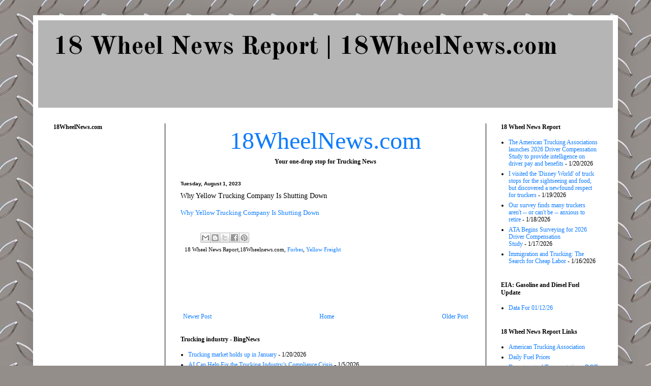

--- FILE ---
content_type: text/html; charset=UTF-8
request_url: https://www.18wheelnews.com/2023/08/why-yellow-trucking-company-is-shutting.html
body_size: 11295
content:
<!DOCTYPE html>
<html class='v2' dir='ltr' lang='en'>
<head>
<link href='https://www.blogger.com/static/v1/widgets/335934321-css_bundle_v2.css' rel='stylesheet' type='text/css'/>
<meta content='width=1100' name='viewport'/>
<meta content='text/html; charset=UTF-8' http-equiv='Content-Type'/>
<meta content='blogger' name='generator'/>
<link href='https://www.18wheelnews.com/favicon.ico' rel='icon' type='image/x-icon'/>
<link href='https://www.18wheelnews.com/2023/08/why-yellow-trucking-company-is-shutting.html' rel='canonical'/>
<link rel="alternate" type="application/atom+xml" title="18 Wheel News Report |  18WheelNews.com - Atom" href="https://www.18wheelnews.com/feeds/posts/default" />
<link rel="alternate" type="application/rss+xml" title="18 Wheel News Report |  18WheelNews.com - RSS" href="https://www.18wheelnews.com/feeds/posts/default?alt=rss" />
<link rel="service.post" type="application/atom+xml" title="18 Wheel News Report |  18WheelNews.com - Atom" href="https://www.blogger.com/feeds/5849332736760843100/posts/default" />

<link rel="alternate" type="application/atom+xml" title="18 Wheel News Report |  18WheelNews.com - Atom" href="https://www.18wheelnews.com/feeds/6970041330610899908/comments/default" />
<!--Can't find substitution for tag [blog.ieCssRetrofitLinks]-->
<meta content='https://www.18wheelnews.com/2023/08/why-yellow-trucking-company-is-shutting.html' property='og:url'/>
<meta content='Why Yellow Trucking Company Is Shutting Down' property='og:title'/>
<meta content='Trucking Industry News, Truck Driver, Transportation, Shipping,' property='og:description'/>
<title>18 Wheel News Report |  18WheelNews.com: Why Yellow Trucking Company Is Shutting Down</title>
<style type='text/css'>@font-face{font-family:'Old Standard TT';font-style:normal;font-weight:700;font-display:swap;src:url(//fonts.gstatic.com/s/oldstandardtt/v22/MwQrbh3o1vLImiwAVvYawgcf2eVWEX-tRlZfTc4PlJz5.woff2)format('woff2');unicode-range:U+0460-052F,U+1C80-1C8A,U+20B4,U+2DE0-2DFF,U+A640-A69F,U+FE2E-FE2F;}@font-face{font-family:'Old Standard TT';font-style:normal;font-weight:700;font-display:swap;src:url(//fonts.gstatic.com/s/oldstandardtt/v22/MwQrbh3o1vLImiwAVvYawgcf2eVWEX-tT1ZfTc4PlJz5.woff2)format('woff2');unicode-range:U+0301,U+0400-045F,U+0490-0491,U+04B0-04B1,U+2116;}@font-face{font-family:'Old Standard TT';font-style:normal;font-weight:700;font-display:swap;src:url(//fonts.gstatic.com/s/oldstandardtt/v22/MwQrbh3o1vLImiwAVvYawgcf2eVWEX-tRFZfTc4PlJz5.woff2)format('woff2');unicode-range:U+0102-0103,U+0110-0111,U+0128-0129,U+0168-0169,U+01A0-01A1,U+01AF-01B0,U+0300-0301,U+0303-0304,U+0308-0309,U+0323,U+0329,U+1EA0-1EF9,U+20AB;}@font-face{font-family:'Old Standard TT';font-style:normal;font-weight:700;font-display:swap;src:url(//fonts.gstatic.com/s/oldstandardtt/v22/MwQrbh3o1vLImiwAVvYawgcf2eVWEX-tRVZfTc4PlJz5.woff2)format('woff2');unicode-range:U+0100-02BA,U+02BD-02C5,U+02C7-02CC,U+02CE-02D7,U+02DD-02FF,U+0304,U+0308,U+0329,U+1D00-1DBF,U+1E00-1E9F,U+1EF2-1EFF,U+2020,U+20A0-20AB,U+20AD-20C0,U+2113,U+2C60-2C7F,U+A720-A7FF;}@font-face{font-family:'Old Standard TT';font-style:normal;font-weight:700;font-display:swap;src:url(//fonts.gstatic.com/s/oldstandardtt/v22/MwQrbh3o1vLImiwAVvYawgcf2eVWEX-tS1ZfTc4PlA.woff2)format('woff2');unicode-range:U+0000-00FF,U+0131,U+0152-0153,U+02BB-02BC,U+02C6,U+02DA,U+02DC,U+0304,U+0308,U+0329,U+2000-206F,U+20AC,U+2122,U+2191,U+2193,U+2212,U+2215,U+FEFF,U+FFFD;}</style>
<style id='page-skin-1' type='text/css'><!--
/*
-----------------------------------------------
Blogger Template Style
Name:     Simple
Designer: Blogger
URL:      www.blogger.com
----------------------------------------------- */
/* Content
----------------------------------------------- */
body {
font: normal normal 12px 'Times New Roman', Times, FreeSerif, serif;
color: #000000;
background: #938e8a url(//themes.googleusercontent.com/image?id=1g8A2-QIorQj45zs3PYgYLlqkyb9XkrUX32IOulYZkV7Kj2xZ6rxILPMB5CWdRTIEfWPq) repeat scroll top center /* Credit: cutiebootiele (http://www.istockphoto.com/googleimages.php?id=292021&platform=blogger) */;
padding: 0 40px 40px 40px;
}
html body .region-inner {
min-width: 0;
max-width: 100%;
width: auto;
}
h2 {
font-size: 22px;
}
a:link {
text-decoration:none;
color: #0d7bff;
}
a:visited {
text-decoration:none;
color: #073e80;
}
a:hover {
text-decoration:underline;
color: #9E9E9E;
}
.body-fauxcolumn-outer .fauxcolumn-inner {
background: transparent none repeat scroll top left;
_background-image: none;
}
.body-fauxcolumn-outer .cap-top {
position: absolute;
z-index: 1;
height: 400px;
width: 100%;
}
.body-fauxcolumn-outer .cap-top .cap-left {
width: 100%;
background: transparent none repeat-x scroll top left;
_background-image: none;
}
.content-outer {
-moz-box-shadow: 0 0 40px rgba(0, 0, 0, .15);
-webkit-box-shadow: 0 0 5px rgba(0, 0, 0, .15);
-goog-ms-box-shadow: 0 0 10px #333333;
box-shadow: 0 0 40px rgba(0, 0, 0, .15);
margin-bottom: 1px;
}
.content-inner {
padding: 10px 10px;
}
.content-inner {
background-color: #ffffff;
}
/* Header
----------------------------------------------- */
.header-outer {
background: #b5b5b5 none repeat-x scroll 0 -400px;
_background-image: none;
}
.Header h1 {
font: normal bold 50px Old Standard TT;
color: #000000;
text-shadow: -1px -1px 1px rgba(0, 0, 0, .2);
}
.Header h1 a {
color: #000000;
}
.Header .description {
font-size: 140%;
color: #b5b5b5;
}
.header-inner .Header .titlewrapper {
padding: 22px 30px;
}
.header-inner .Header .descriptionwrapper {
padding: 0 30px;
}
/* Tabs
----------------------------------------------- */
.tabs-inner .section:first-child {
border-top: 1px solid transparent;
}
.tabs-inner .section:first-child ul {
margin-top: -1px;
border-top: 1px solid transparent;
border-left: 0 solid transparent;
border-right: 0 solid transparent;
}
.tabs-inner .widget ul {
background: transparent none repeat-x scroll 0 -800px;
_background-image: none;
border-bottom: 1px solid transparent;
margin-top: 0;
margin-left: -30px;
margin-right: -30px;
}
.tabs-inner .widget li a {
display: inline-block;
padding: .6em 1em;
font: normal normal 12px 'Times New Roman', Times, FreeSerif, serif;
color: #000000;
border-left: 1px solid #ffffff;
border-right: 0 solid transparent;
}
.tabs-inner .widget li:first-child a {
border-left: none;
}
.tabs-inner .widget li.selected a, .tabs-inner .widget li a:hover {
color: #000000;
background-color: transparent;
text-decoration: none;
}
/* Columns
----------------------------------------------- */
.main-outer {
border-top: 0 solid #000000;
}
.fauxcolumn-left-outer .fauxcolumn-inner {
border-right: 1px solid #000000;
}
.fauxcolumn-right-outer .fauxcolumn-inner {
border-left: 1px solid #000000;
}
/* Headings
----------------------------------------------- */
div.widget > h2,
div.widget h2.title {
margin: 0 0 1em 0;
font: normal bold 12px 'Times New Roman', Times, FreeSerif, serif;
color: #000000;
}
/* Widgets
----------------------------------------------- */
.widget .zippy {
color: #000000;
text-shadow: 2px 2px 1px rgba(0, 0, 0, .1);
}
.widget .popular-posts ul {
list-style: none;
}
/* Posts
----------------------------------------------- */
h2.date-header {
font: normal bold 10px Arial, Tahoma, Helvetica, FreeSans, sans-serif;
}
.date-header span {
background-color: transparent;
color: #000000;
padding: inherit;
letter-spacing: inherit;
margin: inherit;
}
.main-inner {
padding-top: 30px;
padding-bottom: 30px;
}
.main-inner .column-center-inner {
padding: 0 15px;
}
.main-inner .column-center-inner .section {
margin: 0 15px;
}
.post {
margin: 0 0 25px 0;
}
h3.post-title, .comments h4 {
font: normal normal 14px 'Times New Roman', Times, FreeSerif, serif;
margin: .75em 0 0;
}
.post-body {
font-size: 110%;
line-height: 1.4;
position: relative;
}
.post-body img, .post-body .tr-caption-container, .Profile img, .Image img,
.BlogList .item-thumbnail img {
padding: 0;
background: transparent;
border: 1px solid transparent;
-moz-box-shadow: 1px 1px 5px rgba(0, 0, 0, .1);
-webkit-box-shadow: 1px 1px 5px rgba(0, 0, 0, .1);
box-shadow: 1px 1px 5px rgba(0, 0, 0, .1);
}
.post-body img, .post-body .tr-caption-container {
padding: 1px;
}
.post-body .tr-caption-container {
color: transparent;
}
.post-body .tr-caption-container img {
padding: 0;
background: transparent;
border: none;
-moz-box-shadow: 0 0 0 rgba(0, 0, 0, .1);
-webkit-box-shadow: 0 0 0 rgba(0, 0, 0, .1);
box-shadow: 0 0 0 rgba(0, 0, 0, .1);
}
.post-header {
margin: 0 0 1.5em;
line-height: 1.6;
font-size: 90%;
}
.post-footer {
margin: 20px -2px 0;
padding: 5px 10px;
color: #000000;
background-color: rgba(0, 0, 0, 0);
border-bottom: 1px solid #ffffff;
line-height: 1.6;
font-size: 90%;
}
#comments .comment-author {
padding-top: 1.5em;
border-top: 1px solid #000000;
background-position: 0 1.5em;
}
#comments .comment-author:first-child {
padding-top: 0;
border-top: none;
}
.avatar-image-container {
margin: .2em 0 0;
}
#comments .avatar-image-container img {
border: 1px solid transparent;
}
/* Comments
----------------------------------------------- */
.comments .comments-content .icon.blog-author {
background-repeat: no-repeat;
background-image: url([data-uri]);
}
.comments .comments-content .loadmore a {
border-top: 1px solid #000000;
border-bottom: 1px solid #000000;
}
.comments .comment-thread.inline-thread {
background-color: rgba(0, 0, 0, 0);
}
.comments .continue {
border-top: 2px solid #000000;
}
/* Accents
---------------------------------------------- */
.section-columns td.columns-cell {
border-left: 1px solid #000000;
}
.blog-pager {
background: transparent none no-repeat scroll top center;
}
.blog-pager-older-link, .home-link,
.blog-pager-newer-link {
background-color: #ffffff;
padding: 5px;
}
.footer-outer {
border-top: 0 dashed #bbbbbb;
}
/* Mobile
----------------------------------------------- */
body.mobile  {
background-size: auto;
}
.mobile .body-fauxcolumn-outer {
background: transparent none repeat scroll top left;
}
.mobile .body-fauxcolumn-outer .cap-top {
background-size: 100% auto;
}
.mobile .content-outer {
-webkit-box-shadow: 0 0 3px rgba(0, 0, 0, .15);
box-shadow: 0 0 3px rgba(0, 0, 0, .15);
}
.mobile .tabs-inner .widget ul {
margin-left: 0;
margin-right: 0;
}
.mobile .post {
margin: 0;
}
.mobile .main-inner .column-center-inner .section {
margin: 0;
}
.mobile .date-header span {
padding: 0.1em 10px;
margin: 0 -10px;
}
.mobile h3.post-title {
margin: 0;
}
.mobile .blog-pager {
background: transparent none no-repeat scroll top center;
}
.mobile .footer-outer {
border-top: none;
}
.mobile .main-inner, .mobile .footer-inner {
background-color: #ffffff;
}
.mobile-index-contents {
color: #000000;
}
.mobile-link-button {
background-color: #0d7bff;
}
.mobile-link-button a:link, .mobile-link-button a:visited {
color: #ffffff;
}
.mobile .tabs-inner .section:first-child {
border-top: none;
}
.mobile .tabs-inner .PageList .widget-content {
background-color: transparent;
color: #000000;
border-top: 1px solid transparent;
border-bottom: 1px solid transparent;
}
.mobile .tabs-inner .PageList .widget-content .pagelist-arrow {
border-left: 1px solid transparent;
}

--></style>
<style id='template-skin-1' type='text/css'><!--
body {
min-width: 1150px;
}
.content-outer, .content-fauxcolumn-outer, .region-inner {
min-width: 1150px;
max-width: 1150px;
_width: 1150px;
}
.main-inner .columns {
padding-left: 250px;
padding-right: 250px;
}
.main-inner .fauxcolumn-center-outer {
left: 250px;
right: 250px;
/* IE6 does not respect left and right together */
_width: expression(this.parentNode.offsetWidth -
parseInt("250px") -
parseInt("250px") + 'px');
}
.main-inner .fauxcolumn-left-outer {
width: 250px;
}
.main-inner .fauxcolumn-right-outer {
width: 250px;
}
.main-inner .column-left-outer {
width: 250px;
right: 100%;
margin-left: -250px;
}
.main-inner .column-right-outer {
width: 250px;
margin-right: -250px;
}
#layout {
min-width: 0;
}
#layout .content-outer {
min-width: 0;
width: 800px;
}
#layout .region-inner {
min-width: 0;
width: auto;
}
body#layout div.add_widget {
padding: 8px;
}
body#layout div.add_widget a {
margin-left: 32px;
}
--></style>
<style>
    body {background-image:url(\/\/themes.googleusercontent.com\/image?id=1g8A2-QIorQj45zs3PYgYLlqkyb9XkrUX32IOulYZkV7Kj2xZ6rxILPMB5CWdRTIEfWPq);}
    
@media (max-width: 200px) { body {background-image:url(\/\/themes.googleusercontent.com\/image?id=1g8A2-QIorQj45zs3PYgYLlqkyb9XkrUX32IOulYZkV7Kj2xZ6rxILPMB5CWdRTIEfWPq&options=w200);}}
@media (max-width: 400px) and (min-width: 201px) { body {background-image:url(\/\/themes.googleusercontent.com\/image?id=1g8A2-QIorQj45zs3PYgYLlqkyb9XkrUX32IOulYZkV7Kj2xZ6rxILPMB5CWdRTIEfWPq&options=w400);}}
@media (max-width: 800px) and (min-width: 401px) { body {background-image:url(\/\/themes.googleusercontent.com\/image?id=1g8A2-QIorQj45zs3PYgYLlqkyb9XkrUX32IOulYZkV7Kj2xZ6rxILPMB5CWdRTIEfWPq&options=w800);}}
@media (max-width: 1200px) and (min-width: 801px) { body {background-image:url(\/\/themes.googleusercontent.com\/image?id=1g8A2-QIorQj45zs3PYgYLlqkyb9XkrUX32IOulYZkV7Kj2xZ6rxILPMB5CWdRTIEfWPq&options=w1200);}}
/* Last tag covers anything over one higher than the previous max-size cap. */
@media (min-width: 1201px) { body {background-image:url(\/\/themes.googleusercontent.com\/image?id=1g8A2-QIorQj45zs3PYgYLlqkyb9XkrUX32IOulYZkV7Kj2xZ6rxILPMB5CWdRTIEfWPq&options=w1600);}}
  </style>
<link href='https://www.blogger.com/dyn-css/authorization.css?targetBlogID=5849332736760843100&amp;zx=07244977-2516-4aed-85e7-50f79e18d6c2' media='none' onload='if(media!=&#39;all&#39;)media=&#39;all&#39;' rel='stylesheet'/><noscript><link href='https://www.blogger.com/dyn-css/authorization.css?targetBlogID=5849332736760843100&amp;zx=07244977-2516-4aed-85e7-50f79e18d6c2' rel='stylesheet'/></noscript>
<meta name='google-adsense-platform-account' content='ca-host-pub-1556223355139109'/>
<meta name='google-adsense-platform-domain' content='blogspot.com'/>

<!-- data-ad-client=ca-pub-2827466021572456 -->

</head>
<body class='loading variant-dark'>
<div class='navbar no-items section' id='navbar' name='Navbar'>
</div>
<div class='body-fauxcolumns'>
<div class='fauxcolumn-outer body-fauxcolumn-outer'>
<div class='cap-top'>
<div class='cap-left'></div>
<div class='cap-right'></div>
</div>
<div class='fauxborder-left'>
<div class='fauxborder-right'></div>
<div class='fauxcolumn-inner'>
</div>
</div>
<div class='cap-bottom'>
<div class='cap-left'></div>
<div class='cap-right'></div>
</div>
</div>
</div>
<div class='content'>
<div class='content-fauxcolumns'>
<div class='fauxcolumn-outer content-fauxcolumn-outer'>
<div class='cap-top'>
<div class='cap-left'></div>
<div class='cap-right'></div>
</div>
<div class='fauxborder-left'>
<div class='fauxborder-right'></div>
<div class='fauxcolumn-inner'>
</div>
</div>
<div class='cap-bottom'>
<div class='cap-left'></div>
<div class='cap-right'></div>
</div>
</div>
</div>
<div class='content-outer'>
<div class='content-cap-top cap-top'>
<div class='cap-left'></div>
<div class='cap-right'></div>
</div>
<div class='fauxborder-left content-fauxborder-left'>
<div class='fauxborder-right content-fauxborder-right'></div>
<div class='content-inner'>
<header>
<div class='header-outer'>
<div class='header-cap-top cap-top'>
<div class='cap-left'></div>
<div class='cap-right'></div>
</div>
<div class='fauxborder-left header-fauxborder-left'>
<div class='fauxborder-right header-fauxborder-right'></div>
<div class='region-inner header-inner'>
<div class='header section' id='header' name='Header'><div class='widget Header' data-version='1' id='Header1'>
<div id='header-inner'>
<div class='titlewrapper'>
<h1 class='title'>
<a href='https://www.18wheelnews.com/'>
18 Wheel News Report |  18WheelNews.com
</a>
</h1>
</div>
<div class='descriptionwrapper'>
<p class='description'><span>Delivering Trucking News from Everywhere Since 2007 </span></p>
</div>
</div>
</div></div>
</div>
</div>
<div class='header-cap-bottom cap-bottom'>
<div class='cap-left'></div>
<div class='cap-right'></div>
</div>
</div>
</header>
<div class='tabs-outer'>
<div class='tabs-cap-top cap-top'>
<div class='cap-left'></div>
<div class='cap-right'></div>
</div>
<div class='fauxborder-left tabs-fauxborder-left'>
<div class='fauxborder-right tabs-fauxborder-right'></div>
<div class='region-inner tabs-inner'>
<div class='tabs no-items section' id='crosscol' name='Cross-Column'></div>
<div class='tabs no-items section' id='crosscol-overflow' name='Cross-Column 2'></div>
</div>
</div>
<div class='tabs-cap-bottom cap-bottom'>
<div class='cap-left'></div>
<div class='cap-right'></div>
</div>
</div>
<div class='main-outer'>
<div class='main-cap-top cap-top'>
<div class='cap-left'></div>
<div class='cap-right'></div>
</div>
<div class='fauxborder-left main-fauxborder-left'>
<div class='fauxborder-right main-fauxborder-right'></div>
<div class='region-inner main-inner'>
<div class='columns fauxcolumns'>
<div class='fauxcolumn-outer fauxcolumn-center-outer'>
<div class='cap-top'>
<div class='cap-left'></div>
<div class='cap-right'></div>
</div>
<div class='fauxborder-left'>
<div class='fauxborder-right'></div>
<div class='fauxcolumn-inner'>
</div>
</div>
<div class='cap-bottom'>
<div class='cap-left'></div>
<div class='cap-right'></div>
</div>
</div>
<div class='fauxcolumn-outer fauxcolumn-left-outer'>
<div class='cap-top'>
<div class='cap-left'></div>
<div class='cap-right'></div>
</div>
<div class='fauxborder-left'>
<div class='fauxborder-right'></div>
<div class='fauxcolumn-inner'>
</div>
</div>
<div class='cap-bottom'>
<div class='cap-left'></div>
<div class='cap-right'></div>
</div>
</div>
<div class='fauxcolumn-outer fauxcolumn-right-outer'>
<div class='cap-top'>
<div class='cap-left'></div>
<div class='cap-right'></div>
</div>
<div class='fauxborder-left'>
<div class='fauxborder-right'></div>
<div class='fauxcolumn-inner'>
</div>
</div>
<div class='cap-bottom'>
<div class='cap-left'></div>
<div class='cap-right'></div>
</div>
</div>
<!-- corrects IE6 width calculation -->
<div class='columns-inner'>
<div class='column-center-outer'>
<div class='column-center-inner'>
<div class='main section' id='main' name='Main'><div class='widget Text' data-version='1' id='Text2'>
<div class='widget-content'>
<center><span =""  style="font-size:400%;"><a href="http://18wheelnews.com/">18WheelNews.com</a><br /></span><b><span =""  style="font-size:100%;">Your one-drop stop for Trucking News<br /></span></b></center>
</div>
<div class='clear'></div>
</div><div class='widget Blog' data-version='1' id='Blog1'>
<div class='blog-posts hfeed'>

          <div class="date-outer">
        
<h2 class='date-header'><span>Tuesday, August 1, 2023</span></h2>

          <div class="date-posts">
        
<div class='post-outer'>
<div class='post hentry uncustomized-post-template' itemprop='blogPost' itemscope='itemscope' itemtype='http://schema.org/BlogPosting'>
<meta content='5849332736760843100' itemprop='blogId'/>
<meta content='6970041330610899908' itemprop='postId'/>
<a name='6970041330610899908'></a>
<h3 class='post-title entry-title' itemprop='name'>
Why Yellow Trucking Company Is Shutting Down
</h3>
<div class='post-header'>
<div class='post-header-line-1'></div>
</div>
<div class='post-body entry-content' id='post-body-6970041330610899908' itemprop='description articleBody'>
<a href="https://www.forbes.com/sites/anafaguy/2023/07/31/why-yellow-trucking-company-is-shutting-down/" target="_blank">Why Yellow Trucking Company Is Shutting Down</a>
<div style='clear: both;'></div>
</div>
<div class='post-footer'>
<div class='post-footer-line post-footer-line-1'>
<span class='post-author vcard'>
</span>
<span class='post-timestamp'>
</span>
<span class='post-comment-link'>
</span>
<span class='post-icons'>
</span>
<div class='post-share-buttons goog-inline-block'>
<a class='goog-inline-block share-button sb-email' href='https://www.blogger.com/share-post.g?blogID=5849332736760843100&postID=6970041330610899908&target=email' target='_blank' title='Email This'><span class='share-button-link-text'>Email This</span></a><a class='goog-inline-block share-button sb-blog' href='https://www.blogger.com/share-post.g?blogID=5849332736760843100&postID=6970041330610899908&target=blog' onclick='window.open(this.href, "_blank", "height=270,width=475"); return false;' target='_blank' title='BlogThis!'><span class='share-button-link-text'>BlogThis!</span></a><a class='goog-inline-block share-button sb-twitter' href='https://www.blogger.com/share-post.g?blogID=5849332736760843100&postID=6970041330610899908&target=twitter' target='_blank' title='Share to X'><span class='share-button-link-text'>Share to X</span></a><a class='goog-inline-block share-button sb-facebook' href='https://www.blogger.com/share-post.g?blogID=5849332736760843100&postID=6970041330610899908&target=facebook' onclick='window.open(this.href, "_blank", "height=430,width=640"); return false;' target='_blank' title='Share to Facebook'><span class='share-button-link-text'>Share to Facebook</span></a><a class='goog-inline-block share-button sb-pinterest' href='https://www.blogger.com/share-post.g?blogID=5849332736760843100&postID=6970041330610899908&target=pinterest' target='_blank' title='Share to Pinterest'><span class='share-button-link-text'>Share to Pinterest</span></a>
</div>
</div>
<div class='post-footer-line post-footer-line-2'>
<span class='post-labels'>
18 Wheel News Report,18Wheelnews.com,
<a href='https://www.18wheelnews.com/search/label/Forbes' rel='tag'>Forbes</a>,
<a href='https://www.18wheelnews.com/search/label/Yellow%20Freight' rel='tag'>Yellow Freight</a>
</span>
</div>
<div class='post-footer-line post-footer-line-3'>
<span class='post-location'>
</span>
</div>
</div>
</div>
<div class='comments' id='comments'>
<a name='comments'></a>
</div>
</div>
<div class='inline-ad'>
<script async src="https://pagead2.googlesyndication.com/pagead/js/adsbygoogle.js?client=ca-pub-2827466021572456&host=ca-host-pub-1556223355139109" crossorigin="anonymous"></script>
<!-- 18wheelnews_main_Blog1_468x60_as -->
<ins class="adsbygoogle"
     style="display:inline-block;width:468px;height:60px"
     data-ad-client="ca-pub-2827466021572456"
     data-ad-host="ca-host-pub-1556223355139109"
     data-ad-slot="9752049710"></ins>
<script>
(adsbygoogle = window.adsbygoogle || []).push({});
</script>
</div>

        </div></div>
      
</div>
<div class='blog-pager' id='blog-pager'>
<span id='blog-pager-newer-link'>
<a class='blog-pager-newer-link' href='https://www.18wheelnews.com/2023/08/truckinglogistics-round-table.html' id='Blog1_blog-pager-newer-link' title='Newer Post'>Newer Post</a>
</span>
<span id='blog-pager-older-link'>
<a class='blog-pager-older-link' href='https://www.18wheelnews.com/2023/07/us-trucking-company-yellow-shuts-down.html' id='Blog1_blog-pager-older-link' title='Older Post'>Older Post</a>
</span>
<a class='home-link' href='https://www.18wheelnews.com/'>Home</a>
</div>
<div class='clear'></div>
<div class='post-feeds'>
</div>
</div><div class='widget Feed' data-version='1' id='Feed45'>
<h2>Trucking industry  - BingNews</h2>
<div class='widget-content' id='Feed45_feedItemListDisplay'>
<span style='filter: alpha(25); opacity: 0.25;'>
<a href='https://www.bing.com/news/search?q=Trucking+industry+&qs=n&form=QBNT&sp=-1&ghc=1&lq=0&pq=trucking+industry+&format=RSS'>Loading...</a>
</span>
</div>
<div class='clear'></div>
</div><div class='widget Feed' data-version='1' id='Feed6'>
<h2>Trucking Industry | Google News</h2>
<div class='widget-content' id='Feed6_feedItemListDisplay'>
<span style='filter: alpha(25); opacity: 0.25;'>
<a href='https://news.google.com/news/feeds?q=Truck+driver+trucking+industry&output=rss'>Loading...</a>
</span>
</div>
<div class='clear'></div>
</div><div class='widget Feed' data-version='1' id='Feed9'>
<h2>Freight and Trucking News | FreightWaves</h2>
<div class='widget-content' id='Feed9_feedItemListDisplay'>
<span style='filter: alpha(25); opacity: 0.25;'>
<a href='http://feeds.feedburner.com/Freightwaves'>Loading...</a>
</span>
</div>
<div class='clear'></div>
</div><div class='widget Feed' data-version='1' id='Feed4'>
<h2>Transport Topics</h2>
<div class='widget-content' id='Feed4_feedItemListDisplay'>
<span style='filter: alpha(25); opacity: 0.25;'>
<a href='https://www.ttnews.com/rss.xml'>Loading...</a>
</span>
</div>
<div class='clear'></div>
</div><div class='widget Image' data-version='1' id='Image4'>
<div class='widget-content'>
<a href='https://www.truckdriver.com/'>
<img alt='' height='70' id='Image4_img' src='https://blogger.googleusercontent.com/img/a/AVvXsEhN13mVJsoGEwB9r-CZ9WB89G98moPujHaUJy3BEoTdJsf5GTUO4RsWt951i4H8F23rw3IoKZwjISMV3JGNbmq2kAw75PNaC1OdihOlaCNWoB0gYrSlOrqBnF0LMJgeLKVcTTNXMVSUpAkZAoCkK0im9sdoK4Jk6xrQNjtLA6CyT6Ithl7hCtaeRuqb=s556' width='556'/>
</a>
<br/>
</div>
<div class='clear'></div>
</div><div class='widget Feed' data-version='1' id='Feed50'>
<h2>CDL Life</h2>
<div class='widget-content' id='Feed50_feedItemListDisplay'>
<span style='filter: alpha(25); opacity: 0.25;'>
<a href='http://cdllife.com/feed/'>Loading...</a>
</span>
</div>
<div class='clear'></div>
</div><div class='widget Feed' data-version='1' id='Feed41'>
<h2>Overdrive</h2>
<div class='widget-content' id='Feed41_feedItemListDisplay'>
<span style='filter: alpha(25); opacity: 0.25;'>
<a href='http://www.overdriveonline.com/feed/'>Loading...</a>
</span>
</div>
<div class='clear'></div>
</div><div class='widget Feed' data-version='1' id='Feed21'>
<h2>FOXNews.com</h2>
<div class='widget-content' id='Feed21_feedItemListDisplay'>
<span style='filter: alpha(25); opacity: 0.25;'>
<a href='http://feeds.feedburner.com/foxnews/latest'>Loading...</a>
</span>
</div>
<div class='clear'></div>
</div><div class='widget Feed' data-version='1' id='Feed24'>
<h2>Sports - ESPN.com</h2>
<div class='widget-content' id='Feed24_feedItemListDisplay'>
<span style='filter: alpha(25); opacity: 0.25;'>
<a href='http://sports.espn.go.com/espn/rss/news'>Loading...</a>
</span>
</div>
<div class='clear'></div>
</div><div class='widget Feed' data-version='1' id='Feed28'>
<h2>Truck Load of Blues</h2>
<div class='widget-content' id='Feed28_feedItemListDisplay'>
<span style='filter: alpha(25); opacity: 0.25;'>
<a href='http://blogfullofblues.blogspot.com/feeds/posts/default?alt=rss'>Loading...</a>
</span>
</div>
<div class='clear'></div>
</div><div class='widget Feed' data-version='1' id='Feed42'>
<h2>That Old Time Religion</h2>
<div class='widget-content' id='Feed42_feedItemListDisplay'>
<span style='filter: alpha(25); opacity: 0.25;'>
<a href='http://thatoldtimereligion.blogspot.com/feeds/posts/default?alt=rss'>Loading...</a>
</span>
</div>
<div class='clear'></div>
</div><div class='widget Feed' data-version='1' id='Feed47'>
<h2>Americana Yesterday</h2>
<div class='widget-content' id='Feed47_feedItemListDisplay'>
<span style='filter: alpha(25); opacity: 0.25;'>
<a href='http://americanayesterday.blogspot.com/feeds/posts/default'>Loading...</a>
</span>
</div>
<div class='clear'></div>
</div></div>
</div>
</div>
<div class='column-left-outer'>
<div class='column-left-inner'>
<aside>
<div class='sidebar section' id='sidebar-left-1'><div class='widget Text' data-version='1' id='Text4'>
<h2 class='title'>18WheelNews.com</h2>
<div class='widget-content'>
</div>
<div class='clear'></div>
</div><div class='widget AdSense' data-version='1' id='AdSense2'>
<div class='widget-content'>
<script async src="https://pagead2.googlesyndication.com/pagead/js/adsbygoogle.js?client=ca-pub-2827466021572456&host=ca-host-pub-1556223355139109" crossorigin="anonymous"></script>
<!-- 18wheelnews_sidebar-left-1_AdSense2_1x1_as -->
<ins class="adsbygoogle"
     style="display:block"
     data-ad-client="ca-pub-2827466021572456"
     data-ad-host="ca-host-pub-1556223355139109"
     data-ad-slot="1714094540"
     data-ad-format="auto"
     data-full-width-responsive="true"></ins>
<script>
(adsbygoogle = window.adsbygoogle || []).push({});
</script>
<div class='clear'></div>
</div>
</div><div class='widget LinkList' data-version='1' id='LinkList5'>
<h2>Truck Driver Job Search</h2>
<div class='widget-content'>
<ul>
<li><a href='http://truckdrivingjobsearch.blogspot.com/'>Truck Driver Job Search</a></li>
<li><a href='https://www.cdlcareernow.com/'>CDL Career Now </a></li>
<li><a href='https://cdljobnow.com/'>CDL Job Now</a></li>
<li><a href='https://www.cdljobs.com/'>CDLjobs.com</a></li>
<li><a href='http://www.truckdriver.com/'>TruckDriver.com</a></li>
<li><a href='http://www.hiringdriversnow.com/'>HiringDriversNow.com</a></li>
<li><a href='http://www.bestdriverjobs.com/'>BestDriverJobs.com</a></li>
<li><a href='https://handlednow.com/'>HandledNow</a></li>
</ul>
<div class='clear'></div>
</div>
</div><div class='widget Feed' data-version='1' id='Feed15'>
<h2>Transport Topics | Career Center</h2>
<div class='widget-content' id='Feed15_feedItemListDisplay'>
<span style='filter: alpha(25); opacity: 0.25;'>
<a href='http://careers.ttnews.com/search/results/index.cfm?&ss=1&display=rss'>Loading...</a>
</span>
</div>
<div class='clear'></div>
</div><div class='widget LinkList' data-version='1' id='LinkList4'>
<h2>Truckstops</h2>
<div class='widget-content'>
<ul>
<li><a href='http://www.am-best.com/'>AMBEST</a></li>
<li><a href='http://iowa80truckstop.com/'>Iowa 80</a></li>
<li><a href='https://www.loves.com/'>Love's Travel Stops</a></li>
<li><a href='https://pilotflyingj.com/'>Pilot-Flying J </a></li>
<li><a href='https://www.ta-petro.com/'>TravelCenters-TA-Petro</a></li>
<li><a href='https://truckstop.com/'>Truckstop.com</a></li>
</ul>
<div class='clear'></div>
</div>
</div><div class='widget LinkList' data-version='1' id='LinkList2'>
<h2>Truck Sales and Service</h2>
<div class='widget-content'>
<ul>
<li><a href='http://www.coversuperstore.com/'>Tarps and Covers</a></li>
<li><a href='http://shop.easternmarine.com/index.cfm'>Trailer Parts</a></li>
<li><a href='http://www.trailertires.com/'>Trailer Tires</a></li>
<li><a href='http://www.truckpaper.com/'>Truck Sales -Truckpaper.com</a></li>
<li><a href='http://www.truckertotrucker.com/'>Trucker to Trucker</a></li>
</ul>
<div class='clear'></div>
</div>
</div><div class='widget TextList' data-version='1' id='TextList1'>
<h2>
</h2>
<div class='widget-content'>
<ul>
<li><a href="http://www.virtualwall.org/iStates.htm" target="_new">The Virtual Wall </a></li>
<li><a href="http://truckdrivingjobsearch.blogspot.com/" target="_new">Truck Driver Job Search </a></li>
<li><a href="https://truckerhangout.com/" target="_new">Trucker Hangout</a></li>
</ul>
<div class='clear'></div>
</div>
</div></div>
</aside>
</div>
</div>
<div class='column-right-outer'>
<div class='column-right-inner'>
<aside>
<div class='sidebar section' id='sidebar-right-1'><div class='widget Feed' data-version='1' id='Feed2'>
<h2>18 Wheel News Report</h2>
<div class='widget-content' id='Feed2_feedItemListDisplay'>
<span style='filter: alpha(25); opacity: 0.25;'>
<a href='http://www.18wheelnews.com/feeds/posts/default'>Loading...</a>
</span>
</div>
<div class='clear'></div>
</div><div class='widget Feed' data-version='1' id='Feed32'>
<h2>EIA: Gasoline and Diesel Fuel Update</h2>
<div class='widget-content' id='Feed32_feedItemListDisplay'>
<span style='filter: alpha(25); opacity: 0.25;'>
<a href='http://www.eia.gov/petroleum/gasdiesel/includes/gas_diesel_rss.xml'>Loading...</a>
</span>
</div>
<div class='clear'></div>
</div><div class='widget LinkList' data-version='1' id='LinkList1'>
<h2>18 Wheel News Report Links</h2>
<div class='widget-content'>
<ul>
<li><a href='http://www.truckline.com/index'>American Trucking Association</a></li>
<li><a href='https://www.eia.gov/petroleum/gasdiesel/'>Daily Fuel Prices</a></li>
<li><a href='https://www.transportation.gov/'>Department of Transportation - DOT</a></li>
<li><a href='http://www.greatcdltraining.com/default.aspx'>Driver Solutions</a></li>
<li><a href='https://www.freightwaves.com/'>Freightwaves</a></li>
<li><a href='https://nothingwithouttrucking.com/'>Nothing Wihout Trucking</a></li>
<li><a href='http://www.ptdi.org/'>Professional Truck Driver Institute</a></li>
<li><a href='https://www.singletruckers.com/'>Single Truckers</a></li>
<li><a href='https://fastertruck.com/pages/USA-Real-Time-Road-Conditions.html'>Traffic Report</a></li>
<li><a href='http://www.truckerbuddy.org/'>Trucker Buddy International</a></li>
<li><a href='https://www.truckersedge.net/'>Truckers Edge </a></li>
<li><a href='http://truckerslogic.com'>Truckers Logic </a></li>
<li><a href='http://www.truckload.org/'>Truckload Carriers Association</a></li>
<li><a href='https://www.accuweather.com/'>Weather</a></li>
</ul>
<div class='clear'></div>
</div>
</div><div class='widget Image' data-version='1' id='Image1'>
<div class='widget-content'>
<a href='https://covid-19dailynews.blogspot.com/'>
<img alt='' height='103' id='Image1_img' src='https://blogger.googleusercontent.com/img/b/R29vZ2xl/AVvXsEjU_xACdvnV5Rs9SEcgF-E83Wk-wz9_gUSm2m7er1rZbdhREuebwfRZkqVS3TWO-d8NpsCYRVdetrl5AWe9vvkWTvX5u-cBTCpowBfAI8Sy9sza9X8E64yjIGpxtWe2QkLmTZMuWvNNFQ/s190/Coronavirus-COVID19_3.jpg' width='190'/>
</a>
<br/>
</div>
<div class='clear'></div>
</div><div class='widget Image' data-version='1' id='Image3'>
<h2>Sunday with Dan</h2>
<div class='widget-content'>
<a href='https://de-collecting.blogspot.com/'>
<img alt='Sunday with Dan' height='234' id='Image3_img' src='https://blogger.googleusercontent.com/img/a/AVvXsEg8N84IvMUQFmu2hM_At65yMhxprp_X6l8DlsMxnJI1Lr0w5ocXCF0TKyV8UncIKgkGlPXQ0YBdKtWWvGZ3CiUxfeXlmTIQQpbZOai1RDzGKPWg_VUPSeM2O9ymdioMrmsQ8abyYQjV0wbTiV8J2-cg2t7oICmMQn3hoJPKlKPo1cvbre1QgpAuWdSJ=s234' width='190'/>
</a>
<br/>
</div>
<div class='clear'></div>
</div></div>
</aside>
</div>
</div>
</div>
<div style='clear: both'></div>
<!-- columns -->
</div>
<!-- main -->
</div>
</div>
<div class='main-cap-bottom cap-bottom'>
<div class='cap-left'></div>
<div class='cap-right'></div>
</div>
</div>
<footer>
<div class='footer-outer'>
<div class='footer-cap-top cap-top'>
<div class='cap-left'></div>
<div class='cap-right'></div>
</div>
<div class='fauxborder-left footer-fauxborder-left'>
<div class='fauxborder-right footer-fauxborder-right'></div>
<div class='region-inner footer-inner'>
<div class='foot no-items section' id='footer-1'></div>
<table border='0' cellpadding='0' cellspacing='0' class='section-columns columns-3'>
<tbody>
<tr>
<td class='first columns-cell'>
<div class='foot section' id='footer-2-1'><div class='widget ContactForm' data-version='1' id='ContactForm1'>
<h2 class='title'>Contact 18WheelNews.com</h2>
<div class='contact-form-widget'>
<div class='form'>
<form name='contact-form'>
<p></p>
Name
<br/>
<input class='contact-form-name' id='ContactForm1_contact-form-name' name='name' size='30' type='text' value=''/>
<p></p>
Email
<span style='font-weight: bolder;'>*</span>
<br/>
<input class='contact-form-email' id='ContactForm1_contact-form-email' name='email' size='30' type='text' value=''/>
<p></p>
Message
<span style='font-weight: bolder;'>*</span>
<br/>
<textarea class='contact-form-email-message' cols='25' id='ContactForm1_contact-form-email-message' name='email-message' rows='5'></textarea>
<p></p>
<input class='contact-form-button contact-form-button-submit' id='ContactForm1_contact-form-submit' type='button' value='Send'/>
<p></p>
<div style='text-align: center; max-width: 222px; width: 100%'>
<p class='contact-form-error-message' id='ContactForm1_contact-form-error-message'></p>
<p class='contact-form-success-message' id='ContactForm1_contact-form-success-message'></p>
</div>
</form>
</div>
</div>
<div class='clear'></div>
</div></div>
</td>
<td class='columns-cell'>
<div class='foot section' id='footer-2-2'><div class='widget Text' data-version='1' id='Text3'>
<h2 class='title'>18 Wheel News Report | Your one-drop stop for Trucking News</h2>
<div class='widget-content'>
<center><a href="http://www.18wheelnews.com/">18WheelNews.com</a></center>
</div>
<div class='clear'></div>
</div></div>
</td>
<td class='columns-cell'>
<div class='foot section' id='footer-2-3'><div class='widget BlogSearch' data-version='1' id='BlogSearch1'>
<h2 class='title'>Search 18WheelNews.com</h2>
<div class='widget-content'>
<div id='BlogSearch1_form'>
<form action='https://www.18wheelnews.com/search' class='gsc-search-box' target='_top'>
<table cellpadding='0' cellspacing='0' class='gsc-search-box'>
<tbody>
<tr>
<td class='gsc-input'>
<input autocomplete='off' class='gsc-input' name='q' size='10' title='search' type='text' value=''/>
</td>
<td class='gsc-search-button'>
<input class='gsc-search-button' title='search' type='submit' value='Search'/>
</td>
</tr>
</tbody>
</table>
</form>
</div>
</div>
<div class='clear'></div>
</div></div>
</td>
</tr>
</tbody>
</table>
<!-- outside of the include in order to lock Attribution widget -->
<div class='foot section' id='footer-3' name='Footer'><div class='widget Attribution' data-version='1' id='Attribution1'>
<div class='widget-content' style='text-align: center;'>
18WheelNews.com | 2007-2026. Simple theme. Theme images by <a href='http://www.istockphoto.com/googleimages.php?id=292021&platform=blogger&langregion=en' target='_blank'>cutiebootiele</a>. Powered by <a href='https://www.blogger.com' target='_blank'>Blogger</a>.
</div>
<div class='clear'></div>
</div></div>
</div>
</div>
<div class='footer-cap-bottom cap-bottom'>
<div class='cap-left'></div>
<div class='cap-right'></div>
</div>
</div>
</footer>
<!-- content -->
</div>
</div>
<div class='content-cap-bottom cap-bottom'>
<div class='cap-left'></div>
<div class='cap-right'></div>
</div>
</div>
</div>
<script type='text/javascript'>
    window.setTimeout(function() {
        document.body.className = document.body.className.replace('loading', '');
      }, 10);
  </script>

<script type="text/javascript" src="https://www.blogger.com/static/v1/widgets/2028843038-widgets.js"></script>
<script type='text/javascript'>
window['__wavt'] = 'AOuZoY5lqc-ToEkBoYdnXRZQBR2O0EwUsw:1768935837414';_WidgetManager._Init('//www.blogger.com/rearrange?blogID\x3d5849332736760843100','//www.18wheelnews.com/2023/08/why-yellow-trucking-company-is-shutting.html','5849332736760843100');
_WidgetManager._SetDataContext([{'name': 'blog', 'data': {'blogId': '5849332736760843100', 'title': '18 Wheel News Report |  18WheelNews.com', 'url': 'https://www.18wheelnews.com/2023/08/why-yellow-trucking-company-is-shutting.html', 'canonicalUrl': 'https://www.18wheelnews.com/2023/08/why-yellow-trucking-company-is-shutting.html', 'homepageUrl': 'https://www.18wheelnews.com/', 'searchUrl': 'https://www.18wheelnews.com/search', 'canonicalHomepageUrl': 'https://www.18wheelnews.com/', 'blogspotFaviconUrl': 'https://www.18wheelnews.com/favicon.ico', 'bloggerUrl': 'https://www.blogger.com', 'hasCustomDomain': true, 'httpsEnabled': true, 'enabledCommentProfileImages': false, 'gPlusViewType': 'FILTERED_POSTMOD', 'adultContent': false, 'analyticsAccountNumber': '', 'encoding': 'UTF-8', 'locale': 'en', 'localeUnderscoreDelimited': 'en', 'languageDirection': 'ltr', 'isPrivate': false, 'isMobile': false, 'isMobileRequest': false, 'mobileClass': '', 'isPrivateBlog': false, 'isDynamicViewsAvailable': true, 'feedLinks': '\x3clink rel\x3d\x22alternate\x22 type\x3d\x22application/atom+xml\x22 title\x3d\x2218 Wheel News Report |  18WheelNews.com - Atom\x22 href\x3d\x22https://www.18wheelnews.com/feeds/posts/default\x22 /\x3e\n\x3clink rel\x3d\x22alternate\x22 type\x3d\x22application/rss+xml\x22 title\x3d\x2218 Wheel News Report |  18WheelNews.com - RSS\x22 href\x3d\x22https://www.18wheelnews.com/feeds/posts/default?alt\x3drss\x22 /\x3e\n\x3clink rel\x3d\x22service.post\x22 type\x3d\x22application/atom+xml\x22 title\x3d\x2218 Wheel News Report |  18WheelNews.com - Atom\x22 href\x3d\x22https://www.blogger.com/feeds/5849332736760843100/posts/default\x22 /\x3e\n\n\x3clink rel\x3d\x22alternate\x22 type\x3d\x22application/atom+xml\x22 title\x3d\x2218 Wheel News Report |  18WheelNews.com - Atom\x22 href\x3d\x22https://www.18wheelnews.com/feeds/6970041330610899908/comments/default\x22 /\x3e\n', 'meTag': '', 'adsenseClientId': 'ca-pub-2827466021572456', 'adsenseHostId': 'ca-host-pub-1556223355139109', 'adsenseHasAds': true, 'adsenseAutoAds': false, 'boqCommentIframeForm': true, 'loginRedirectParam': '', 'view': '', 'dynamicViewsCommentsSrc': '//www.blogblog.com/dynamicviews/4224c15c4e7c9321/js/comments.js', 'dynamicViewsScriptSrc': '//www.blogblog.com/dynamicviews/6e0d22adcfa5abea', 'plusOneApiSrc': 'https://apis.google.com/js/platform.js', 'disableGComments': true, 'interstitialAccepted': false, 'sharing': {'platforms': [{'name': 'Get link', 'key': 'link', 'shareMessage': 'Get link', 'target': ''}, {'name': 'Facebook', 'key': 'facebook', 'shareMessage': 'Share to Facebook', 'target': 'facebook'}, {'name': 'BlogThis!', 'key': 'blogThis', 'shareMessage': 'BlogThis!', 'target': 'blog'}, {'name': 'X', 'key': 'twitter', 'shareMessage': 'Share to X', 'target': 'twitter'}, {'name': 'Pinterest', 'key': 'pinterest', 'shareMessage': 'Share to Pinterest', 'target': 'pinterest'}, {'name': 'Email', 'key': 'email', 'shareMessage': 'Email', 'target': 'email'}], 'disableGooglePlus': true, 'googlePlusShareButtonWidth': 0, 'googlePlusBootstrap': '\x3cscript type\x3d\x22text/javascript\x22\x3ewindow.___gcfg \x3d {\x27lang\x27: \x27en\x27};\x3c/script\x3e'}, 'hasCustomJumpLinkMessage': false, 'jumpLinkMessage': 'Read more', 'pageType': 'item', 'postId': '6970041330610899908', 'pageName': 'Why Yellow Trucking Company Is Shutting Down', 'pageTitle': '18 Wheel News Report |  18WheelNews.com: Why Yellow Trucking Company Is Shutting Down', 'metaDescription': ''}}, {'name': 'features', 'data': {}}, {'name': 'messages', 'data': {'edit': 'Edit', 'linkCopiedToClipboard': 'Link copied to clipboard!', 'ok': 'Ok', 'postLink': 'Post Link'}}, {'name': 'template', 'data': {'name': 'Simple', 'localizedName': 'Simple', 'isResponsive': false, 'isAlternateRendering': false, 'isCustom': false, 'variant': 'dark', 'variantId': 'dark'}}, {'name': 'view', 'data': {'classic': {'name': 'classic', 'url': '?view\x3dclassic'}, 'flipcard': {'name': 'flipcard', 'url': '?view\x3dflipcard'}, 'magazine': {'name': 'magazine', 'url': '?view\x3dmagazine'}, 'mosaic': {'name': 'mosaic', 'url': '?view\x3dmosaic'}, 'sidebar': {'name': 'sidebar', 'url': '?view\x3dsidebar'}, 'snapshot': {'name': 'snapshot', 'url': '?view\x3dsnapshot'}, 'timeslide': {'name': 'timeslide', 'url': '?view\x3dtimeslide'}, 'isMobile': false, 'title': 'Why Yellow Trucking Company Is Shutting Down', 'description': 'Trucking Industry News, Truck Driver, Transportation, Shipping,', 'url': 'https://www.18wheelnews.com/2023/08/why-yellow-trucking-company-is-shutting.html', 'type': 'item', 'isSingleItem': true, 'isMultipleItems': false, 'isError': false, 'isPage': false, 'isPost': true, 'isHomepage': false, 'isArchive': false, 'isLabelSearch': false, 'postId': 6970041330610899908}}]);
_WidgetManager._RegisterWidget('_HeaderView', new _WidgetInfo('Header1', 'header', document.getElementById('Header1'), {}, 'displayModeFull'));
_WidgetManager._RegisterWidget('_TextView', new _WidgetInfo('Text2', 'main', document.getElementById('Text2'), {}, 'displayModeFull'));
_WidgetManager._RegisterWidget('_BlogView', new _WidgetInfo('Blog1', 'main', document.getElementById('Blog1'), {'cmtInteractionsEnabled': false, 'lightboxEnabled': true, 'lightboxModuleUrl': 'https://www.blogger.com/static/v1/jsbin/4049919853-lbx.js', 'lightboxCssUrl': 'https://www.blogger.com/static/v1/v-css/828616780-lightbox_bundle.css'}, 'displayModeFull'));
_WidgetManager._RegisterWidget('_FeedView', new _WidgetInfo('Feed45', 'main', document.getElementById('Feed45'), {'title': 'Trucking industry  - BingNews', 'showItemDate': true, 'showItemAuthor': false, 'feedUrl': 'https://www.bing.com/news/search?q\x3dTrucking+industry+\x26qs\x3dn\x26form\x3dQBNT\x26sp\x3d-1\x26ghc\x3d1\x26lq\x3d0\x26pq\x3dtrucking+industry+\x26format\x3dRSS', 'numItemsShow': 5, 'loadingMsg': 'Loading...', 'openLinksInNewWindow': true, 'useFeedWidgetServ': 'true'}, 'displayModeFull'));
_WidgetManager._RegisterWidget('_FeedView', new _WidgetInfo('Feed6', 'main', document.getElementById('Feed6'), {'title': 'Trucking Industry | Google News', 'showItemDate': true, 'showItemAuthor': false, 'feedUrl': 'https://news.google.com/news/feeds?q\x3dTruck+driver+trucking+industry\x26output\x3drss', 'numItemsShow': 5, 'loadingMsg': 'Loading...', 'openLinksInNewWindow': true, 'useFeedWidgetServ': 'true'}, 'displayModeFull'));
_WidgetManager._RegisterWidget('_FeedView', new _WidgetInfo('Feed9', 'main', document.getElementById('Feed9'), {'title': 'Freight and Trucking News | FreightWaves', 'showItemDate': true, 'showItemAuthor': false, 'feedUrl': 'http://feeds.feedburner.com/Freightwaves', 'numItemsShow': 5, 'loadingMsg': 'Loading...', 'openLinksInNewWindow': true, 'useFeedWidgetServ': 'true'}, 'displayModeFull'));
_WidgetManager._RegisterWidget('_FeedView', new _WidgetInfo('Feed4', 'main', document.getElementById('Feed4'), {'title': 'Transport Topics', 'showItemDate': true, 'showItemAuthor': false, 'feedUrl': 'https://www.ttnews.com/rss.xml', 'numItemsShow': 5, 'loadingMsg': 'Loading...', 'openLinksInNewWindow': true, 'useFeedWidgetServ': 'true'}, 'displayModeFull'));
_WidgetManager._RegisterWidget('_ImageView', new _WidgetInfo('Image4', 'main', document.getElementById('Image4'), {'resize': false}, 'displayModeFull'));
_WidgetManager._RegisterWidget('_FeedView', new _WidgetInfo('Feed50', 'main', document.getElementById('Feed50'), {'title': 'CDL Life', 'showItemDate': true, 'showItemAuthor': false, 'feedUrl': 'http://cdllife.com/feed/', 'numItemsShow': 5, 'loadingMsg': 'Loading...', 'openLinksInNewWindow': true, 'useFeedWidgetServ': 'true'}, 'displayModeFull'));
_WidgetManager._RegisterWidget('_FeedView', new _WidgetInfo('Feed41', 'main', document.getElementById('Feed41'), {'title': 'Overdrive', 'showItemDate': true, 'showItemAuthor': false, 'feedUrl': 'http://www.overdriveonline.com/feed/', 'numItemsShow': 5, 'loadingMsg': 'Loading...', 'openLinksInNewWindow': true, 'useFeedWidgetServ': 'true'}, 'displayModeFull'));
_WidgetManager._RegisterWidget('_FeedView', new _WidgetInfo('Feed21', 'main', document.getElementById('Feed21'), {'title': 'FOXNews.com', 'showItemDate': true, 'showItemAuthor': false, 'feedUrl': 'http://feeds.feedburner.com/foxnews/latest', 'numItemsShow': 5, 'loadingMsg': 'Loading...', 'openLinksInNewWindow': true, 'useFeedWidgetServ': 'true'}, 'displayModeFull'));
_WidgetManager._RegisterWidget('_FeedView', new _WidgetInfo('Feed24', 'main', document.getElementById('Feed24'), {'title': 'Sports - ESPN.com', 'showItemDate': true, 'showItemAuthor': false, 'feedUrl': 'http://sports.espn.go.com/espn/rss/news', 'numItemsShow': 5, 'loadingMsg': 'Loading...', 'openLinksInNewWindow': true, 'useFeedWidgetServ': 'true'}, 'displayModeFull'));
_WidgetManager._RegisterWidget('_FeedView', new _WidgetInfo('Feed28', 'main', document.getElementById('Feed28'), {'title': 'Truck Load of Blues', 'showItemDate': true, 'showItemAuthor': false, 'feedUrl': 'http://blogfullofblues.blogspot.com/feeds/posts/default?alt\x3drss', 'numItemsShow': 5, 'loadingMsg': 'Loading...', 'openLinksInNewWindow': true, 'useFeedWidgetServ': 'true'}, 'displayModeFull'));
_WidgetManager._RegisterWidget('_FeedView', new _WidgetInfo('Feed42', 'main', document.getElementById('Feed42'), {'title': 'That Old Time Religion', 'showItemDate': true, 'showItemAuthor': false, 'feedUrl': 'http://thatoldtimereligion.blogspot.com/feeds/posts/default?alt\x3drss', 'numItemsShow': 5, 'loadingMsg': 'Loading...', 'openLinksInNewWindow': true, 'useFeedWidgetServ': 'true'}, 'displayModeFull'));
_WidgetManager._RegisterWidget('_FeedView', new _WidgetInfo('Feed47', 'main', document.getElementById('Feed47'), {'title': 'Americana Yesterday', 'showItemDate': true, 'showItemAuthor': false, 'feedUrl': 'http://americanayesterday.blogspot.com/feeds/posts/default', 'numItemsShow': 5, 'loadingMsg': 'Loading...', 'openLinksInNewWindow': true, 'useFeedWidgetServ': 'true'}, 'displayModeFull'));
_WidgetManager._RegisterWidget('_TextView', new _WidgetInfo('Text4', 'sidebar-left-1', document.getElementById('Text4'), {}, 'displayModeFull'));
_WidgetManager._RegisterWidget('_AdSenseView', new _WidgetInfo('AdSense2', 'sidebar-left-1', document.getElementById('AdSense2'), {}, 'displayModeFull'));
_WidgetManager._RegisterWidget('_LinkListView', new _WidgetInfo('LinkList5', 'sidebar-left-1', document.getElementById('LinkList5'), {}, 'displayModeFull'));
_WidgetManager._RegisterWidget('_FeedView', new _WidgetInfo('Feed15', 'sidebar-left-1', document.getElementById('Feed15'), {'title': 'Transport Topics | Career Center', 'showItemDate': true, 'showItemAuthor': false, 'feedUrl': 'http://careers.ttnews.com/search/results/index.cfm?\x26ss\x3d1\x26display\x3drss', 'numItemsShow': 5, 'loadingMsg': 'Loading...', 'openLinksInNewWindow': true, 'useFeedWidgetServ': 'true'}, 'displayModeFull'));
_WidgetManager._RegisterWidget('_LinkListView', new _WidgetInfo('LinkList4', 'sidebar-left-1', document.getElementById('LinkList4'), {}, 'displayModeFull'));
_WidgetManager._RegisterWidget('_LinkListView', new _WidgetInfo('LinkList2', 'sidebar-left-1', document.getElementById('LinkList2'), {}, 'displayModeFull'));
_WidgetManager._RegisterWidget('_TextListView', new _WidgetInfo('TextList1', 'sidebar-left-1', document.getElementById('TextList1'), {}, 'displayModeFull'));
_WidgetManager._RegisterWidget('_FeedView', new _WidgetInfo('Feed2', 'sidebar-right-1', document.getElementById('Feed2'), {'title': '18 Wheel News Report', 'showItemDate': true, 'showItemAuthor': false, 'feedUrl': 'http://www.18wheelnews.com/feeds/posts/default', 'numItemsShow': 5, 'loadingMsg': 'Loading...', 'openLinksInNewWindow': true, 'useFeedWidgetServ': 'true'}, 'displayModeFull'));
_WidgetManager._RegisterWidget('_FeedView', new _WidgetInfo('Feed32', 'sidebar-right-1', document.getElementById('Feed32'), {'title': 'EIA: Gasoline and Diesel Fuel Update', 'showItemDate': false, 'showItemAuthor': false, 'feedUrl': 'http://www.eia.gov/petroleum/gasdiesel/includes/gas_diesel_rss.xml', 'numItemsShow': 5, 'loadingMsg': 'Loading...', 'openLinksInNewWindow': true, 'useFeedWidgetServ': 'true'}, 'displayModeFull'));
_WidgetManager._RegisterWidget('_LinkListView', new _WidgetInfo('LinkList1', 'sidebar-right-1', document.getElementById('LinkList1'), {}, 'displayModeFull'));
_WidgetManager._RegisterWidget('_ImageView', new _WidgetInfo('Image1', 'sidebar-right-1', document.getElementById('Image1'), {'resize': true}, 'displayModeFull'));
_WidgetManager._RegisterWidget('_ImageView', new _WidgetInfo('Image3', 'sidebar-right-1', document.getElementById('Image3'), {'resize': true}, 'displayModeFull'));
_WidgetManager._RegisterWidget('_ContactFormView', new _WidgetInfo('ContactForm1', 'footer-2-1', document.getElementById('ContactForm1'), {'contactFormMessageSendingMsg': 'Sending...', 'contactFormMessageSentMsg': 'Your message has been sent.', 'contactFormMessageNotSentMsg': 'Message could not be sent. Please try again later.', 'contactFormInvalidEmailMsg': 'A valid email address is required.', 'contactFormEmptyMessageMsg': 'Message field cannot be empty.', 'title': 'Contact 18WheelNews.com', 'blogId': '5849332736760843100', 'contactFormNameMsg': 'Name', 'contactFormEmailMsg': 'Email', 'contactFormMessageMsg': 'Message', 'contactFormSendMsg': 'Send', 'contactFormToken': 'AOuZoY7uYqw6t9sud8GDNa_PrXcJAF17vQ:1768935837414', 'submitUrl': 'https://www.blogger.com/contact-form.do'}, 'displayModeFull'));
_WidgetManager._RegisterWidget('_TextView', new _WidgetInfo('Text3', 'footer-2-2', document.getElementById('Text3'), {}, 'displayModeFull'));
_WidgetManager._RegisterWidget('_BlogSearchView', new _WidgetInfo('BlogSearch1', 'footer-2-3', document.getElementById('BlogSearch1'), {}, 'displayModeFull'));
_WidgetManager._RegisterWidget('_AttributionView', new _WidgetInfo('Attribution1', 'footer-3', document.getElementById('Attribution1'), {}, 'displayModeFull'));
</script>
</body>
</html>

--- FILE ---
content_type: text/html; charset=utf-8
request_url: https://www.google.com/recaptcha/api2/aframe
body_size: 268
content:
<!DOCTYPE HTML><html><head><meta http-equiv="content-type" content="text/html; charset=UTF-8"></head><body><script nonce="JSMS5Of8gTM9hDj2Uh4RiQ">/** Anti-fraud and anti-abuse applications only. See google.com/recaptcha */ try{var clients={'sodar':'https://pagead2.googlesyndication.com/pagead/sodar?'};window.addEventListener("message",function(a){try{if(a.source===window.parent){var b=JSON.parse(a.data);var c=clients[b['id']];if(c){var d=document.createElement('img');d.src=c+b['params']+'&rc='+(localStorage.getItem("rc::a")?sessionStorage.getItem("rc::b"):"");window.document.body.appendChild(d);sessionStorage.setItem("rc::e",parseInt(sessionStorage.getItem("rc::e")||0)+1);localStorage.setItem("rc::h",'1768935839202');}}}catch(b){}});window.parent.postMessage("_grecaptcha_ready", "*");}catch(b){}</script></body></html>

--- FILE ---
content_type: text/javascript; charset=UTF-8
request_url: https://www.18wheelnews.com/2023/08/why-yellow-trucking-company-is-shutting.html?action=getFeed&widgetId=Feed50&widgetType=Feed&responseType=js&xssi_token=AOuZoY5lqc-ToEkBoYdnXRZQBR2O0EwUsw%3A1768935837414
body_size: 626
content:
try {
_WidgetManager._HandleControllerResult('Feed50', 'getFeed',{'status': 'ok', 'feed': {'entries': [{'title': 'Maryland advances plan to remove and replace Chesapeake Bay Bridge with \nwider new bridge spans for $15 billion', 'link': 'https://cdllife.com/2026/maryland-advances-plan-to-remove-and-replace-chesapeake-bay-bridge-with-wider-new-bridge-spans-for-15-billion/', 'publishedDate': '2026-01-20T10:29:15.000-08:00', 'author': 'Ashley'}, {'title': '$200M for truck parking expansion included in 2026 appropriations package \nfacing consideration by US House this week', 'link': 'https://cdllife.com/2026/200m-for-truck-parking-expansion-included-in-2026-appropriations-package-facing-consideration-by-us-house-this-week/', 'publishedDate': '2026-01-20T09:52:18.000-08:00', 'author': 'Wimberly Patton'}, {'title': 'California still hasn\u2019t revoked 17,000 immigrant CDLs but its politicians \nare threatening to yank driver\u2019s licenses of ICE agents', 'link': 'https://cdllife.com/2026/a-california-representative-says-he-will-yank-the-drivers-licenses-of-any-ice-agents-wearing-masks-if-elected-all-while-california-continues-to-put-off-revoking-17000-non-domiciled-cdls/', 'publishedDate': '2026-01-20T09:01:53.000-08:00', 'author': 'Wimberly Patton'}, {'title': 'Florida man guilty of stealing dead business partner\u2019s identity to obtain \nloans for trucking companies', 'link': 'https://cdllife.com/2026/florida-man-guilty-of-stealing-dead-business-partners-identity-to-obtain-loans-for-trucking-companies/', 'publishedDate': '2026-01-20T08:55:09.000-08:00', 'author': 'Ashley'}, {'title': '\u2018Stop crashing into our troopers\u2019: Indiana State Police cruiser struck by \nsemi truck on I-69', 'link': 'https://cdllife.com/2026/stop-crashing-into-our-troopers-indiana-state-police-cruiser-struck-by-semi-truck-on-i-69/', 'publishedDate': '2026-01-20T08:04:13.000-08:00', 'author': 'Ashley'}], 'title': 'CDLLife'}});
} catch (e) {
  if (typeof log != 'undefined') {
    log('HandleControllerResult failed: ' + e);
  }
}


--- FILE ---
content_type: text/javascript; charset=UTF-8
request_url: https://www.18wheelnews.com/2023/08/why-yellow-trucking-company-is-shutting.html?action=getFeed&widgetId=Feed24&widgetType=Feed&responseType=js&xssi_token=AOuZoY5lqc-ToEkBoYdnXRZQBR2O0EwUsw%3A1768935837414
body_size: 466
content:
try {
_WidgetManager._HandleControllerResult('Feed24', 'getFeed',{'status': 'ok', 'feed': {'entries': [{'title': 'Cignetti: IU\x27s crown result of shift to \x27new world\x27', 'link': 'https://www.espn.com/college-football/story/_/id/47671484/curt-cignetti-indiana-national-title-paradigm-shift', 'publishedDate': '2026-01-20T09:36:17.000-08:00', 'author': 'David Hale'}, {'title': 'NCAA golf champ joins LIV, forfeits Masters spot', 'link': 'https://www.espn.com/golf/story/_/id/47672389/michael-la-sasso-joins-liv-golf-forfeits-masters-eligibility', 'publishedDate': '2026-01-20T09:36:17.000-08:00', 'author': ''}, {'title': 'Indiana leads Big Ten trio at top of final AP poll', 'link': 'https://www.espn.com/college-football/story/_/id/47672024/no-1-indiana-tops-final-ap-top-25-football-poll-season', 'publishedDate': '2026-01-20T09:36:18.000-08:00', 'author': ''}, {'title': 'CFP takeaways: Even as a favored Goliath, Indiana\x27s win stands alone in \nsports history', 'link': 'https://www.espn.com/college-football/story/_/id/47666920/college-football-playoff-2026-title-game-takeaways-indiana-hoosiers-miami-hurricanes', 'publishedDate': '2026-01-20T08:08:29.000-08:00', 'author': 'Bill Connelly'}, {'title': 'Sources: Mendoza\x27s brother to transfer from IU', 'link': 'https://www.espn.com/college-football/story/_/id/47670854/sources-indiana-alberto-mendoza-enter-transfer-portal', 'publishedDate': '2026-01-20T09:36:17.000-08:00', 'author': 'Max Olson'}], 'title': 'www.espn.com - TOP'}});
} catch (e) {
  if (typeof log != 'undefined') {
    log('HandleControllerResult failed: ' + e);
  }
}


--- FILE ---
content_type: text/javascript; charset=UTF-8
request_url: https://www.18wheelnews.com/2023/08/why-yellow-trucking-company-is-shutting.html?action=getFeed&widgetId=Feed4&widgetType=Feed&responseType=js&xssi_token=AOuZoY5lqc-ToEkBoYdnXRZQBR2O0EwUsw%3A1768935837414
body_size: 313
content:
try {
_WidgetManager._HandleControllerResult('Feed4', 'getFeed',{'status': 'ok', 'feed': {'entries': [{'title': 'Supreme Court Again Doesn\u2019t Rule on Tariffs', 'link': 'https://www.ttnews.com/articles/scotus-wait-tariffs', 'publishedDate': '2026-01-20T07:26:01.000-08:00', 'author': 'Greg Stohr'}, {'title': 'China\u2019s Soy Purchases Hit 12 Million Tons to Meet US Pledge', 'link': 'https://www.ttnews.com/articles/chinas-soy-meet-us-pledge', 'publishedDate': '2026-01-20T06:49:49.000-08:00', 'author': 'Hallie Gu and Alfred Cang'}, {'title': 'Wall Street Slumps After Tariff Threats Over Greenland', 'link': 'https://www.ttnews.com/articles/trump-tariff-nato-greenland', 'publishedDate': '2026-01-20T07:17:02.000-08:00', 'author': 'Yuri Kageyama and Matt Ott'}, {'title': 'Crossword Puzzle Solution for January 19, 2026', 'link': 'https://www.ttnews.com/articles/crossword-puzzle-solution-january-19-2026', 'publishedDate': '2026-01-19T10:30:00.000-08:00', 'author': ''}, {'title': 'Guillaume Giroudon to Lead Operations at Mack\u2019s LVO Plant', 'link': 'https://www.ttnews.com/articles/guillaume-giroudon-mack-trucks', 'publishedDate': '2026-01-16T14:10:00.000-08:00', 'author': 'Keiron Greenhalgh'}], 'title': 'Transport Topics'}});
} catch (e) {
  if (typeof log != 'undefined') {
    log('HandleControllerResult failed: ' + e);
  }
}


--- FILE ---
content_type: text/javascript; charset=UTF-8
request_url: https://www.18wheelnews.com/2023/08/why-yellow-trucking-company-is-shutting.html?action=getFeed&widgetId=Feed15&widgetType=Feed&responseType=js&xssi_token=AOuZoY5lqc-ToEkBoYdnXRZQBR2O0EwUsw%3A1768935837414
body_size: 301
content:
try {
_WidgetManager._HandleControllerResult('Feed15', 'getFeed',{'status': 'ok', 'feed': {'entries': [{'title': 'Logistics Specialist | Geisinger', 'link': 'https://careers.ttnews.com/jobs/rss/21983726/logistics-specialist', 'publishedDate': '2026-01-19T22:09:00.000-08:00', 'author': ''}, {'title': 'Principal Clipper Systems and Data Lead | Metropolitan Transportation \nCommission (MTC) ', 'link': 'https://careers.ttnews.com/jobs/rss/21979917/principal-clipper-systems-and-data-lead', 'publishedDate': '2026-01-16T10:53:42.000-08:00', 'author': ''}, {'title': 'Load Planner (Supply Chain/Logistics) | Penske Truck Leasing', 'link': 'https://careers.ttnews.com/jobs/rss/21977661/load-planner-supply-chain-logistics', 'publishedDate': '2026-01-19T21:40:56.000-08:00', 'author': ''}, {'title': 'Transit \x26 Parking Director | City of Rochester, MN', 'link': 'https://careers.ttnews.com/jobs/rss/21973597/transit-parking-director', 'publishedDate': '2026-01-14T06:41:43.000-08:00', 'author': ''}, {'title': 'Auxiliary Programs Administrative Coordinator | Hawken School', 'link': 'https://careers.ttnews.com/jobs/rss/21970989/auxiliary-programs-administrative-coordinator', 'publishedDate': '2026-01-13T06:52:50.000-08:00', 'author': ''}], 'title': 'TTjobs Search Results (Jobs)'}});
} catch (e) {
  if (typeof log != 'undefined') {
    log('HandleControllerResult failed: ' + e);
  }
}


--- FILE ---
content_type: text/javascript; charset=UTF-8
request_url: https://www.18wheelnews.com/2023/08/why-yellow-trucking-company-is-shutting.html?action=getFeed&widgetId=Feed9&widgetType=Feed&responseType=js&xssi_token=AOuZoY5lqc-ToEkBoYdnXRZQBR2O0EwUsw%3A1768935837414
body_size: 410
content:
try {
_WidgetManager._HandleControllerResult('Feed9', 'getFeed',{'status': 'ok', 'feed': {'entries': [{'title': 'Long Beach volume to double to 20M containers by 2050', 'link': 'https://www.freightwaves.com/news/long-beach-volume-to-double-to-20m-containers-by-2050', 'publishedDate': '2026-01-20T08:56:26.000-08:00', 'author': 'Stuart Chirls'}, {'title': 'USPS proposal requiring small parcel dimensions raises compliance fears', 'link': 'https://www.freightwaves.com/news/usps-proposal-requiring-small-parcel-dimensions-raises-compliance-fears', 'publishedDate': '2026-01-20T08:02:39.000-08:00', 'author': 'Eric Kulisch'}, {'title': 'R\x26R Family of Companies sells WLX/WLE units to CJK Group', 'link': 'https://www.freightwaves.com/news/rr-family-of-companies-sells-wlx-wle-units-to-cjk-group', 'publishedDate': '2026-01-20T07:02:28.000-08:00', 'author': 'Noi Mahoney'}, {'title': 'FMCSA Renews CMV Marking Rules as Industry Grapples With Violations and \nFraud', 'link': 'https://www.freightwaves.com/news/fmcsa-renews-cmv-marking-rules-as-industry-grapples-with-violations-and-fraud', 'publishedDate': '2026-01-20T06:15:31.000-08:00', 'author': 'Rob Carpenter'}, {'title': 'Insurance Was Trucking\u2019s Last Real Barrier to Entry. It Collapsed.', 'link': 'https://www.freightwaves.com/news/insurance-was-truckings-last-real-barrier-to-entry-it-collapsed', 'publishedDate': '2026-01-20T05:45:31.000-08:00', 'author': 'Rob Carpenter'}], 'title': 'FreightWaves'}});
} catch (e) {
  if (typeof log != 'undefined') {
    log('HandleControllerResult failed: ' + e);
  }
}


--- FILE ---
content_type: text/javascript; charset=UTF-8
request_url: https://www.18wheelnews.com/2023/08/why-yellow-trucking-company-is-shutting.html?action=getFeed&widgetId=Feed21&widgetType=Feed&responseType=js&xssi_token=AOuZoY5lqc-ToEkBoYdnXRZQBR2O0EwUsw%3A1768935837414
body_size: 452
content:
try {
_WidgetManager._HandleControllerResult('Feed21', 'getFeed',{'status': 'ok', 'feed': {'entries': [{'title': 'Suspected gunman uttered 4 words before shooting Indiana judge and wife: \ndispatch audio', 'link': 'https://www.foxnews.com/us/suspected-uttered-4-words-before-shooting-indiana-judge-wife-dispatch-audio', 'publishedDate': '2026-01-20T09:31:11.000-08:00', 'author': ''}, {'title': 'Illinois DHS data breach exposes 700K residents\x27 records', 'link': 'https://www.foxnews.com/tech/illinois-dhs-data-breach-exposes-700k-residents-records', 'publishedDate': '2026-01-20T09:30:23.000-08:00', 'author': ''}, {'title': 'State Dept to start rolling out FIFA PASS for foreign soccer fans looking \nto attend World Cup in US', 'link': 'https://www.foxnews.com/sports/state-dept-start-rolling-out-fifa-pass-foreign-soccer-fans-looking-attend-world-cup-us', 'publishedDate': '2026-01-20T09:26:09.000-08:00', 'author': ''}, {'title': 'NYT slammed over report saying protest at Minnesota church service \x27adds to \ntensions over ICE tactics\x27', 'link': 'https://www.foxnews.com/media/nyt-slammed-over-report-saying-protest-minnesota-church-service-adds-tensions-over-ice-tactics', 'publishedDate': '2026-01-20T09:23:04.000-08:00', 'author': ''}, {'title': 'Congress unveils $1.2T spending bill as progressive revolt brews over ICE \nfunding', 'link': 'https://www.foxnews.com/politics/congress-unveils-1-2t-spending-bill-progressive-revolt-brews-over-ice-funding', 'publishedDate': '2026-01-20T09:22:42.000-08:00', 'author': ''}], 'title': 'Latest \x26 Breaking News on Fox News'}});
} catch (e) {
  if (typeof log != 'undefined') {
    log('HandleControllerResult failed: ' + e);
  }
}


--- FILE ---
content_type: text/javascript; charset=UTF-8
request_url: https://www.18wheelnews.com/2023/08/why-yellow-trucking-company-is-shutting.html?action=getFeed&widgetId=Feed41&widgetType=Feed&responseType=js&xssi_token=AOuZoY5lqc-ToEkBoYdnXRZQBR2O0EwUsw%3A1768935837414
body_size: 464
content:
try {
_WidgetManager._HandleControllerResult('Feed41', 'getFeed',{'status': 'ok', 'feed': {'entries': [{'title': 'New heavy-haul-specific load board | Revoked ELD reinstated', 'link': 'https://www.overdriveonline.com/business/article/15814927/heavyhaulspecific-load-board-revoked-eld-reinstated', 'publishedDate': '2026-01-19T07:32:03.000-08:00', 'author': 'Overdrive Staff'}, {'title': 'Up to 175 trucks set to compete in MATS PKY Truck Beauty Championship', 'link': 'https://www.overdriveonline.com/custom-rigs/article/15814914/up-to-175-trucks-set-to-compete-in-mats-pky-truck-beauty-championship', 'publishedDate': '2026-01-19T07:16:30.000-08:00', 'author': 'Overdrive Staff'}, {'title': 'FMCSA removes 3,800 schools from Training Provider Registry amid \x27CDL mill\x27 \npurge', 'link': 'https://www.overdriveonline.com/regulations/article/15814916/fmcsa-removes-3800-schools-from-training-provider-registry-amid-cdl-mill-purge', 'publishedDate': '2026-01-16T00:07:29.000-08:00', 'author': 'Alex Lockie'}, {'title': 'DOT says it will use AI to hunt down fraud, illegal drivers', 'link': 'https://www.overdriveonline.com/regulations/article/15814889/dot-says-it-will-use-ai-to-hunt-down-fraud-illegal-drivers', 'publishedDate': '2026-01-15T23:28:30.000-08:00', 'author': 'Alex Lockie'}, {'title': 'FMCSA \x27Immediate Suspension\x27 rule for brokers takes effect | $1M fine for \ncarriers who hire illegal drivers: State bill', 'link': 'https://www.overdriveonline.com/regulations/article/15814887/fmcsa-rule-cracking-down-on-brokers-takes-effect', 'publishedDate': '2026-01-15T23:15:55.000-08:00', 'author': 'Overdrive Staff'}], 'title': 'Overdrive'}});
} catch (e) {
  if (typeof log != 'undefined') {
    log('HandleControllerResult failed: ' + e);
  }
}


--- FILE ---
content_type: text/javascript; charset=UTF-8
request_url: https://www.18wheelnews.com/2023/08/why-yellow-trucking-company-is-shutting.html?action=getFeed&widgetId=Feed2&widgetType=Feed&responseType=js&xssi_token=AOuZoY5lqc-ToEkBoYdnXRZQBR2O0EwUsw%3A1768935837414
body_size: 332
content:
try {
_WidgetManager._HandleControllerResult('Feed2', 'getFeed',{'status': 'ok', 'feed': {'entries': [{'title': 'The American Trucking Associations launches 2026 Driver Compensation Study \nto provide intelligence on driver pay and benefits', 'link': 'https://www.18wheelnews.com/2026/01/the-american-trucking-associations.html', 'publishedDate': '2026-01-19T22:00:00.000-08:00', 'author': '7welker7'}, {'title': 'I visited the \x27Disney World\x27 of truck stops for the sightseeing and food, \nbut discovered a newfound respect for truckers', 'link': 'https://www.18wheelnews.com/2026/01/i-visited-disney-world-of-truck-stops.html', 'publishedDate': '2026-01-18T22:00:00.000-08:00', 'author': '7welker7'}, {'title': 'Our survey finds many truckers aren\x27t -- or can\x27t be -- anxious to retire', 'link': 'https://www.18wheelnews.com/2026/01/our-survey-finds-many-truckers-arent-or.html', 'publishedDate': '2026-01-17T22:00:00.000-08:00', 'author': '7welker7'}, {'title': 'ATA Begins Surveying for 2026 Driver Compensation Study', 'link': 'https://www.18wheelnews.com/2026/01/ata-begins-surveying-for-2026-driver.html', 'publishedDate': '2026-01-16T22:00:00.000-08:00', 'author': '7welker7'}, {'title': 'Immigration and Trucking: The Search for Cheap Labor', 'link': 'https://www.18wheelnews.com/2026/01/immigration-and-trucking-search-for.html', 'publishedDate': '2026-01-15T22:00:00.000-08:00', 'author': '7welker7'}], 'title': '18 Wheel News Report |  18WheelNews.com'}});
} catch (e) {
  if (typeof log != 'undefined') {
    log('HandleControllerResult failed: ' + e);
  }
}


--- FILE ---
content_type: text/javascript; charset=UTF-8
request_url: https://www.18wheelnews.com/2023/08/why-yellow-trucking-company-is-shutting.html?action=getFeed&widgetId=Feed32&widgetType=Feed&responseType=js&xssi_token=AOuZoY5lqc-ToEkBoYdnXRZQBR2O0EwUsw%3A1768935837414
body_size: -34
content:
try {
_WidgetManager._HandleControllerResult('Feed32', 'getFeed',{'status': 'ok', 'feed': {'entries': [{'title': 'Data For 01/12/26', 'link': 'http://www.eia.gov/petroleum/gasdiesel/', 'publishedDate': '2026-01-13T06:06:04.000-08:00', 'author': ''}], 'title': 'EIA: Gasoline and Diesel Fuel Update'}});
} catch (e) {
  if (typeof log != 'undefined') {
    log('HandleControllerResult failed: ' + e);
  }
}


--- FILE ---
content_type: text/javascript; charset=UTF-8
request_url: https://www.18wheelnews.com/2023/08/why-yellow-trucking-company-is-shutting.html?action=getFeed&widgetId=Feed45&widgetType=Feed&responseType=js&xssi_token=AOuZoY5lqc-ToEkBoYdnXRZQBR2O0EwUsw%3A1768935837414
body_size: 647
content:
try {
_WidgetManager._HandleControllerResult('Feed45', 'getFeed',{'status': 'ok', 'feed': {'entries': [{'title': 'Trucking market holds up in January', 'link': 'http://www.bing.com/news/apiclick.aspx?ref\x3dFexRss\x26aid\x3d\x26tid\x3d696fc25f8bf44c40a3c202126ed7e214\x26url\x3dhttps%3a%2f%2fwww.freightwaves.com%2fnews%2ftrucking-market-holds-up-in-january\x26c\x3d256273012669382166\x26mkt\x3den-us', 'publishedDate': '2026-01-19T21:28:00.000-08:00', 'author': ''}, {'title': 'AI Can Help Fix the Trucking Industry\u2019s Compliance Crisis', 'link': 'http://www.bing.com/news/apiclick.aspx?ref\x3dFexRss\x26aid\x3d\x26tid\x3d696fc25f8bf44c40a3c202126ed7e214\x26url\x3dhttps%3a%2f%2fwww.inc.com%2fnatacha-rousseau%2fai-can-help-fix-the-trucking-industrys-compliance-crisis%2f91271833\x26c\x3d6759728718733250796\x26mkt\x3den-us', 'publishedDate': '2026-01-05T01:52:00.000-08:00', 'author': ''}, {'title': 'Noregon: Uptime, Not Growth, Will Define Trucking\u2019s 2026 Path', 'link': 'http://www.bing.com/news/apiclick.aspx?ref\x3dFexRss\x26aid\x3d\x26tid\x3d696fc25f8bf44c40a3c202126ed7e214\x26url\x3dhttps%3a%2f%2fwww.truckinginfo.com%2f10253192%2fnoregon-uptime-not-growth-will-define-truckings-2026-path\x26c\x3d2196905939095784825\x26mkt\x3den-us', 'publishedDate': '2026-01-15T04:24:00.000-08:00', 'author': ''}, {'title': 'Arkansas Truck Accident Attorney Joseph Gates Explains Negligent \nEntrustment and Hiring Claims Against Trucking Companies', 'link': 'http://www.bing.com/news/apiclick.aspx?ref\x3dFexRss\x26aid\x3d\x26tid\x3d696fc25f8bf44c40a3c202126ed7e214\x26url\x3dhttps%3a%2f%2fwww.usatoday.com%2fpress-release%2fstory%2f23634%2farkansas-truck-accident-attorney-joseph-gates-explains-negligent-entrustment-and-hiring-claims-against-trucking-companies%2f\x26c\x3d3498688395220725020\x26mkt\x3den-us', 'publishedDate': '2026-01-20T00:55:00.000-08:00', 'author': ''}, {'title': 'It\u2019s time to restore safety, ethical standards our industry spent a century \nto build', 'link': 'http://www.bing.com/news/apiclick.aspx?ref\x3dFexRss\x26aid\x3d\x26tid\x3d696fc25f8bf44c40a3c202126ed7e214\x26url\x3dhttps%3a%2f%2fwww.trucknews.com%2fblogs%2fits-time-to-restore-the-safety-and-ethical-our-industry-spent-a-century-to-build%2f\x26c\x3d1044595977961023698\x26mkt\x3den-us', 'publishedDate': '2026-01-15T04:12:00.000-08:00', 'author': ''}], 'title': 'Trucking industry  - BingNews'}});
} catch (e) {
  if (typeof log != 'undefined') {
    log('HandleControllerResult failed: ' + e);
  }
}


--- FILE ---
content_type: text/javascript; charset=UTF-8
request_url: https://www.18wheelnews.com/2023/08/why-yellow-trucking-company-is-shutting.html?action=getFeed&widgetId=Feed47&widgetType=Feed&responseType=js&xssi_token=AOuZoY5lqc-ToEkBoYdnXRZQBR2O0EwUsw%3A1768935837414
body_size: 191
content:
try {
_WidgetManager._HandleControllerResult('Feed47', 'getFeed',{'status': 'ok', 'feed': {'entries': [{'title': 'Buck Owens - Under Your Spell Again', 'link': 'https://americanayesterday.blogspot.com/2026/01/buck-owens-under-your-spell-again.html', 'publishedDate': '2026-01-19T22:00:00.000-08:00', 'author': '7welker7'}, {'title': 'Don Gibson - I\x27m Movin\x27 On', 'link': 'https://americanayesterday.blogspot.com/2026/01/don-gibson-im-movin-on.html', 'publishedDate': '2026-01-18T22:00:00.000-08:00', 'author': '7welker7'}, {'title': 'The Singing Nun - Dominique \x26 Les Pieds Des Missionnaires', 'link': 'https://americanayesterday.blogspot.com/2026/01/the-singing-nun-dominique-les-pieds-des.html', 'publishedDate': '2026-01-17T22:00:00.000-08:00', 'author': '7welker7'}, {'title': 'Bonnie Dobson - Morning Dew', 'link': 'https://americanayesterday.blogspot.com/2026/01/bonnie-dobson-morning-dew.html', 'publishedDate': '2026-01-16T22:00:00.000-08:00', 'author': '7welker7'}, {'title': 'Judy Collins - Anathea', 'link': 'https://americanayesterday.blogspot.com/2026/01/judy-collins-anathea.html', 'publishedDate': '2026-01-15T22:00:00.000-08:00', 'author': '7welker7'}], 'title': 'Americana Yesterday'}});
} catch (e) {
  if (typeof log != 'undefined') {
    log('HandleControllerResult failed: ' + e);
  }
}


--- FILE ---
content_type: text/javascript; charset=UTF-8
request_url: https://www.18wheelnews.com/2023/08/why-yellow-trucking-company-is-shutting.html?action=getFeed&widgetId=Feed6&widgetType=Feed&responseType=js&xssi_token=AOuZoY5lqc-ToEkBoYdnXRZQBR2O0EwUsw%3A1768935837414
body_size: 1259
content:
try {
_WidgetManager._HandleControllerResult('Feed6', 'getFeed',{'status': 'ok', 'feed': {'entries': [{'title': 'ATA Hails $200 Million for Parking, Other Pro-Trucking Provisions in \nAppropriations Package - American Trucking Associations', 'link': 'https://news.google.com/rss/articles/[base64]?oc\x3d5', 'publishedDate': '2026-01-20T09:12:37.000-08:00', 'author': ''}, {'title': 'New York Among America\u2019s Safest States for Truck Drivers - 101.5 WPDH', 'link': 'https://news.google.com/rss/articles/CBMiXEFVX3lxTE5mbW5rQTQyQnR5UENFTnVGSXpqTzQ1TEYzUkNLR1hKcjV6WGxaeXM3d1ljUmRydEhWTi11LUJfLWJFMDV1YWh1WDFTeG1VV1c0TVJLN0hlMnZXemtu?oc\x3d5', 'publishedDate': '2026-01-20T10:27:19.000-08:00', 'author': ''}, {'title': 'Arkansas Truck Accident Attorney Joseph Gates Explains Negligent \nEntrustment and Hiring Claims Against Trucking Companies - USA Today', 'link': 'https://news.google.com/rss/articles/[base64]?oc\x3d5', 'publishedDate': '2026-01-20T08:58:45.000-08:00', 'author': ''}, {'title': 'National Truck Parking Shortage: A Growing Safety Concern for All Motorists \n- American Trucking Associations', 'link': 'https://news.google.com/rss/articles/[base64]?oc\x3d5', 'publishedDate': '2025-11-08T00:00:00.000-08:00', 'author': ''}, {'title': 'Canceling California\u2019s War on U.S. Truckers - RealClearEnergy', 'link': 'https://news.google.com/rss/articles/[base64]?oc\x3d5', 'publishedDate': '2026-01-15T06:31:40.000-08:00', 'author': ''}], 'title': '\x22Truck driver trucking industry\x22 - Google News'}});
} catch (e) {
  if (typeof log != 'undefined') {
    log('HandleControllerResult failed: ' + e);
  }
}
